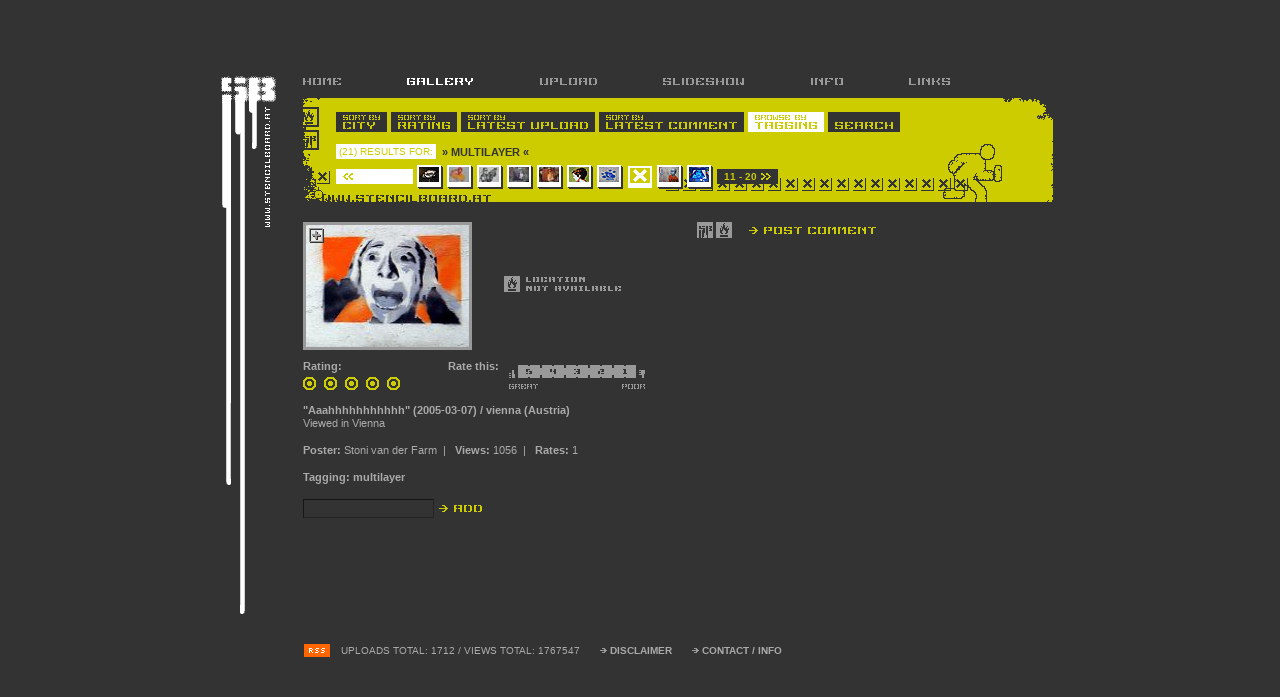

--- FILE ---
content_type: text/html; charset=UTF-8
request_url: http://stencilboard.at/gallerytagging.php?iid=286&page=0&tg=multilayer&sid=
body_size: 15569
content:
<!DOCTYPE html>
<html lang="en">
<head>
  <meta charset="UTF-8" />
  <meta http-equiv="Content-Type" content="text/html; charset=iso-8859-1" />
  <title>· stencilboard.at ·</title>

  <!-- Stylesheets -->
  <link rel="stylesheet" href="styles/stnclbrd_s_dev.css" title="default" />
  <link rel="stylesheet" type="text/css" href="styles/jquery.lightbox-0.5.css" media="screen" />

  <!-- Scripts -->
  <script src="scripts/stnclbrd.js" type="text/javascript"></script>
  <script type="text/javascript" src="scripts/jquery.js"></script>
  <script type="text/javascript" src="scripts/jquery.lightbox-0.5.js"></script>

  <script type="text/javascript">
    function jumpToCity(selObj, restore = false) {
      const cid = selObj.options[selObj.selectedIndex].value;
      window.location.href = `?first=true&page=0&cid=${cid}`;
      if (restore) selObj.selectedIndex = 0;
    }

    document.addEventListener("DOMContentLoaded", function () {
      if (window.jQuery) {
        $('#gallery a').lightBox();
      } else {
        console.error("jQuery is not loaded!");
      }
    });
  </script>
</head>
<body>
  <div id="horizon">
    <div id="wrapper"> 
      <div id="logo"> 
        <h1><a href="index.php">www.stencilboard.at</a> - prevent disappearance</h1>
      </div>
      
      <div id="containerinside"> 
        <ul class="mainnav">
          <li><a class="mnhome" href="index.php" title="home"><b>HOME</b></a></li>
          <li class="sel"><a class="mngallery" href="gallery_overview.php" title="gallery"><b>GALLERY</b></a></li>
          <li><a class="mnupload" href="stencils4/upload.php" title="upload"><b>UPLOAD</b></a></li>
          <li class="invisible"><a class="mntalk" href="talk.php" title="talk"><b>TALK</b></a></li>
          <li><a class="mnslideshow" href="slideshow_select.php" title="slideshow"><b>SLIDESHOW</b></a></li>
          <li><a class="mninfo" href="info.php" title="info"><b>INFO</b></a></li>
          <li><a class="mnlinks" href="links.php" title="links"><b>LINKS</b></a></li>
        </ul>
        
        <div id="submenuelarge"> 
          <ul class="submenueline01">
            <li><a class="sortbycity" href="gallery.php?sid=1" title="sort entries by city"><em>SORT ENTRIES BY </em><b>CITY</b></a></li>
            <li><a class="sortbyrating" href="gallerysort.php?sid=2" title="sort entries by user rating"><em>SORT ENTRIES BY </em><b>RATING</b></a></li>
            <li><a class="sortbyupload" href="gallerysort.php?sid=3" title="sort entries by latest upload"><em>SORT ENTRIES BY </em><b>LATEST UPLOAD</b></a></li>
            <li><a class="sortbycomment" href="gallerysort.php?sid=4" title="sort entries by latest comment"><em>SORT ENTRIES BY </em><b>LATEST COMMENT</b></a></li>
            <li class="sel"><a class="sortbytagging" href="gallerytagging.php" title="browse entries by tagging"><em>BROWSE ENTRIES BY </em><b>TAGGING</b></a></li>
            <li><a class="sortbysearch" href="gallerysearch.php" title="search entries"><b>SEARCH</b><em> ENTRIES</em></a></li>
          </ul>
          
          <ul class="submenueline02">
            <li class="entrycounter">(21) RESULTS FOR:</li>
            <li class="tag">&raquo; 
              multilayer              &laquo;
            </li>
          </ul>
          
          <ul class="submenueline03">
            
                          <li class="previnactive">&nbsp;</li>
            
                                <li class="entryfile" style="background-image: url('stencils3/1010a_mask_s_t.jpg');">
                      <a href="gallerytagging.php?iid=1010&page=0&tg=multilayer&sid=0"
                         class=""
                         title="mask | 2006-11-03">
                        <b>mask</b>
                      </a>
                    </li>
                                <li class="entryfile" style="background-image: url('stencils2/990a_coolture_s_t.jpg');">
                      <a href="gallerytagging.php?iid=990&page=0&tg=multilayer&sid=0"
                         class=""
                         title="coolture | 2006-10-03">
                        <b>coolture</b>
                      </a>
                    </li>
                                <li class="entryfile" style="background-image: url('stencils2/991a_Warrior_s_t.jpg');">
                      <a href="gallerytagging.php?iid=991&page=0&tg=multilayer&sid=0"
                         class=""
                         title="Warrior | 2006-10-03">
                        <b>Warrior</b>
                      </a>
                    </li>
                                <li class="entryfile" style="background-image: url('stencils2/959a_girl_s_t.jpg');">
                      <a href="gallerytagging.php?iid=959&page=0&tg=multilayer&sid=0"
                         class=""
                         title="girl | 2006-09-15">
                        <b>girl</b>
                      </a>
                    </li>
                                <li class="entryfile" style="background-image: url('stencils2/920a_holidays3_s_t.jpg');">
                      <a href="gallerytagging.php?iid=920&page=0&tg=multilayer&sid=0"
                         class=""
                         title="holidays3 | 2006-08-10">
                        <b>holidays3</b>
                      </a>
                    </li>
                                <li class="entryfile" style="background-image: url('stencils2/801a_claudia_s_t.jpg');">
                      <a href="gallerytagging.php?iid=801&page=0&tg=multilayer&sid=0"
                         class=""
                         title="claudia | 2006-06-14">
                        <b>claudia</b>
                      </a>
                    </li>
                                <li class="entryfile" style="background-image: url('stencils2/609a_flygirl_s_t.jpg');">
                      <a href="gallerytagging.php?iid=609&page=0&tg=multilayer&sid=0"
                         class=""
                         title="fly-girl | 2006-02-01">
                        <b>fly-girl</b>
                      </a>
                    </li>
                                <li class="entryfile" style="background-image: url('stencils1/286a_Aaahhhhhhhhhhh_s_t.jpg');">
                      <a href="gallerytagging.php?iid=286&page=0&tg=multilayer&sid=0"
                         class="fileselected"
                         title="Aaahhhhhhhhhhh | 2005-03-07">
                        <b>Aaahhhhhhhhhhh</b>
                      </a>
                    </li>
                                <li class="entryfile" style="background-image: url('stencils2/558a_BuddhistBoy_s_t.jpg');">
                      <a href="gallerytagging.php?iid=558&page=0&tg=multilayer&sid=0"
                         class=""
                         title="Buddhist Boy | 2005-12-11">
                        <b>Buddhist Boy</b>
                      </a>
                    </li>
                                <li class="entryfile" style="background-image: url('stencils1/249a_Nina_s_t.jpg');">
                      <a href="gallerytagging.php?iid=249&page=0&tg=multilayer&sid=0"
                         class=""
                         title="Nina | 2005-01-22">
                        <b>Nina</b>
                      </a>
                    </li>
                          <li class="next">
                <a href="gallerytagging.php?tg=multilayer&page=1" title="next 10 entries">
                  11 - 20                </a>
              </li>
                      </ul>
        </div>

                  
          <div id="leftframe"> 
            <div class="insider"> 
              <div id="gallery">
                <div id="photo01"> 
                  <div class="plus"></div>
                  <a href="stencils1/286a_Aaahhhhhhhhhhh_l.jpg" class="photo" title="Aaahhhhhhhhhhh">
                    <img src="stencils1/286a_Aaahhhhhhhhhhh_s.jpg" alt="Aaahhhhhhhhhhh - detail view (opens popup window)" width="163" height="122" />
                  </a>             
                </div>
                <div id="photo02"> 
                                      <img src="tags/standard_v03.gif" alt="locationpicture not available" width="163" height="122" /> 
                                  </div>
              </div>
              <br class="reset" />
              
                            
              <ul class="rating">
                <li>Rating: </li>
                                  <li class="point"><span class="invisible">(1) ratingpoint</span></li>
                                  <li class="point"><span class="invisible">(1) ratingpoint</span></li>
                                  <li class="point"><span class="invisible">(1) ratingpoint</span></li>
                                  <li class="point"><span class="invisible">(1) ratingpoint</span></li>
                                  <li class="point"><span class="invisible">(1) ratingpoint</span></li>
                                
                              </ul>

                              <ul class="greatpoor">
                  <li class="ratethis">Rate this:</li>
                                      <li>
                      <a class="ratethis50" 
                         href="gallerytagging.php?tg=multilayer&iid=286&page=0&showcaptcha=true&iRate=10" 
                         title="rate this with 5 points">
                        <span class="invisible">rate this entry with 5 points</span>
                      </a>
                    </li>
                                      <li>
                      <a class="ratethis45" 
                         href="gallerytagging.php?tg=multilayer&iid=286&page=0&showcaptcha=true&iRate=9" 
                         title="rate this with 4.5 points">
                        <span class="invisible">rate this entry with 4.5 points</span>
                      </a>
                    </li>
                                      <li>
                      <a class="ratethis40" 
                         href="gallerytagging.php?tg=multilayer&iid=286&page=0&showcaptcha=true&iRate=8" 
                         title="rate this with 4 points">
                        <span class="invisible">rate this entry with 4 points</span>
                      </a>
                    </li>
                                      <li>
                      <a class="ratethis35" 
                         href="gallerytagging.php?tg=multilayer&iid=286&page=0&showcaptcha=true&iRate=7" 
                         title="rate this with 3.5 points">
                        <span class="invisible">rate this entry with 3.5 points</span>
                      </a>
                    </li>
                                      <li>
                      <a class="ratethis30" 
                         href="gallerytagging.php?tg=multilayer&iid=286&page=0&showcaptcha=true&iRate=6" 
                         title="rate this with 3 points">
                        <span class="invisible">rate this entry with 3 points</span>
                      </a>
                    </li>
                                      <li>
                      <a class="ratethis25" 
                         href="gallerytagging.php?tg=multilayer&iid=286&page=0&showcaptcha=true&iRate=5" 
                         title="rate this with 2.5 points">
                        <span class="invisible">rate this entry with 2.5 points</span>
                      </a>
                    </li>
                                      <li>
                      <a class="ratethis20" 
                         href="gallerytagging.php?tg=multilayer&iid=286&page=0&showcaptcha=true&iRate=4" 
                         title="rate this with 2 points">
                        <span class="invisible">rate this entry with 2 points</span>
                      </a>
                    </li>
                                      <li>
                      <a class="ratethis15" 
                         href="gallerytagging.php?tg=multilayer&iid=286&page=0&showcaptcha=true&iRate=3" 
                         title="rate this with 1.5 points">
                        <span class="invisible">rate this entry with 1.5 points</span>
                      </a>
                    </li>
                                      <li>
                      <a class="ratethis10" 
                         href="gallerytagging.php?tg=multilayer&iid=286&page=0&showcaptcha=true&iRate=2" 
                         title="rate this with 1 points">
                        <span class="invisible">rate this entry with 1 points</span>
                      </a>
                    </li>
                                      <li>
                      <a class="ratethis05" 
                         href="gallerytagging.php?tg=multilayer&iid=286&page=0&showcaptcha=true&iRate=1" 
                         title="rate this with 0.5 points">
                        <span class="invisible">rate this entry with 0.5 points</span>
                      </a>
                    </li>
                                  </ul>
                            
              <br class="reset" />
              
              <h1>&quot;Aaahhhhhhhhhhh&quot; (2005-03-07) / vienna (Austria)</h1>
              Viewed in Vienna 
              <p>
                <strong>Poster:</strong> Stoni van der Farm&nbsp;&nbsp;|&nbsp;&nbsp; 
                <strong>Views: </strong>1056&nbsp;&nbsp;|&nbsp;&nbsp;
                <strong>Rates:</strong> 1              </p>
              <p><strong>Tagging:</strong> 
                <a href="gallerytagging.php?tg=multilayer">multilayer</a>               </p>

              <form class="taggingform" method="post" action="saveTag.php">
                <div> 
                  <input name="cid" type="hidden" value="0" />
                  <input name="iid" type="hidden" value="286" />
                  <input name="page" type="hidden" value="0" />
                  <input name="backto" type="hidden" value="tagging" />
                  <input name="tg" type="hidden" value="multilayer" />
                  <input name="tag" type="text" id="taggingfield" value="" />
                  <input class="formbutton" type="image" src="img/bt_tagging_add.gif" alt="add" name="submit" value="add" />
                </div>
              </form>
            </div>
          </div>

                      <div id="rightframe"> 
              <div id="rightheader">
                <a href="gallerytagging.php?cid=5&iid=286&page=0&tg=multilayer&comment=true" class="btpostcomment" title="post a comment to this entry">
                  <span class="invisible">post a comment to this entry</span>
                </a> 
              </div>
              <div id="rightcomments"> 
                              </div>
            </div>
          
        
        <div class="reset"></div>
        
        <ul class="footer">
          <li class="rss">
            <a href="rss.php" title="stencilboard rss feed">
              <img src="img/rss_ico03.gif" alt="stencilboard RSS feed" width="28" height="15" />
            </a>
          </li>
          <li>
            UPLOADS TOTAL:&nbsp;1712&nbsp;/&nbsp;VIEWS TOTAL:&nbsp;1767547          </li>
          <li><a href="info.php#disclaimer" class="footerlink" title="disclaimer">DISCLAIMER</a></li>
          <li><a href="info.php#contact" class="footerlink" title="contact stencilboard">CONTACT / INFO</a></li>
        </ul>
      </div>
    </div>
  </div>
</body>
</html>

--- FILE ---
content_type: application/javascript
request_url: http://stencilboard.at/scripts/stnclbrd.js
body_size: 638
content:
<!-- citymenue -->function MM_jumpMenu(targ,selObj,restore){ //v3.0  eval(targ+".location='"+selObj.options[selObj.selectedIndex].value+"'");  if (restore) selObj.selectedIndex=0;}<!-- fit window to pic -->var arrTemp=self.location.href.split("?"); var picUrl = (arrTemp.length>0)?arrTemp[1]:""; var NS = (navigator.appName=="Netscape")?true:false; function FitPic() { 	iWidth = (NS)?window.innerWidth:document.body.clientWidth; 	iHeight = (NS)?window.innerHeight:document.body.clientHeight; 	iWidth = document.images[0].width - iWidth; 	iHeight = document.images[0].height - iHeight; 	window.resizeBy(iWidth, iHeight); 	self.focus(); }; 